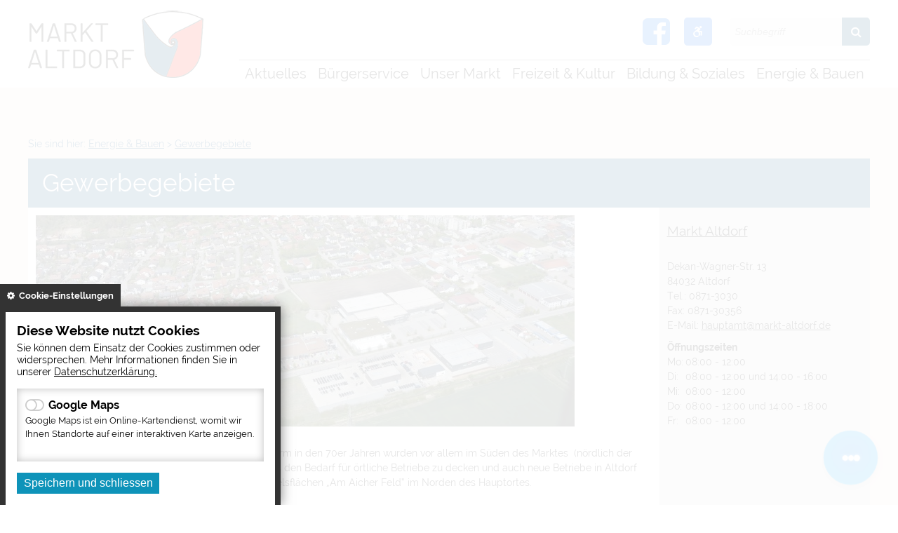

--- FILE ---
content_type: text/html; charset=utf-8
request_url: https://app.mika.com.ai/chat/9f40fc08-ce3c-4b77-a583-62be2cdecfcc
body_size: 330
content:
<!DOCTYPE html>
<html lang="en">
<head>
    <meta charset="UTF-8">
    <meta name="viewport" content="width=device-width, initial-scale=1.0">
    <meta name="csrf-token" content="EyzYpImG4Rph1lvM1mlYU5S7aLSqYprDk7OhfeZb">
    <title>Mika</title>

            
        <meta name="theme-color" content="#FE253F">
        <meta name="apple-mobile-web-app-capable" content="yes">
        <meta name="apple-mobile-web-app-status-bar-style" content="black-translucent">
        <meta name="apple-mobile-web-app-title" content="Mika AI Chat">
        <meta name="mobile-web-app-capable" content="yes">

        
                    <link rel="manifest" href="https://app.mika.com.ai/assistant/9f40fc08-ce3c-4b77-a583-62be2cdecfcc/manifest">
            <link rel="apple-touch-icon" href="https://app.mika.com.ai/assistant/9f40fc08-ce3c-4b77-a583-62be2cdecfcc/icon/180">
            <link rel="apple-touch-icon" sizes="152x152" href="https://app.mika.com.ai/assistant/9f40fc08-ce3c-4b77-a583-62be2cdecfcc/icon/152">
            <link rel="apple-touch-icon" sizes="120x120" href="https://app.mika.com.ai/assistant/9f40fc08-ce3c-4b77-a583-62be2cdecfcc/icon/120">
            
    <link rel="preload" as="style" href="https://app.mika.com.ai/build/assets/app-CZTWFy3I.css" /><link rel="stylesheet" href="https://app.mika.com.ai/build/assets/app-CZTWFy3I.css" /></head>
<body>
    <div id="app"></div>
    <script src="https://app.mika.com.ai/js/libs/recorder.js"></script>
    <link rel="preload" as="style" href="https://app.mika.com.ai/build/assets/app-Czc_1A3y.css" /><link rel="modulepreload" href="https://app.mika.com.ai/build/assets/app-Di_qQqgv.js" /><link rel="stylesheet" href="https://app.mika.com.ai/build/assets/app-Czc_1A3y.css" /><script type="module" src="https://app.mika.com.ai/build/assets/app-Di_qQqgv.js"></script></body>
</html>
